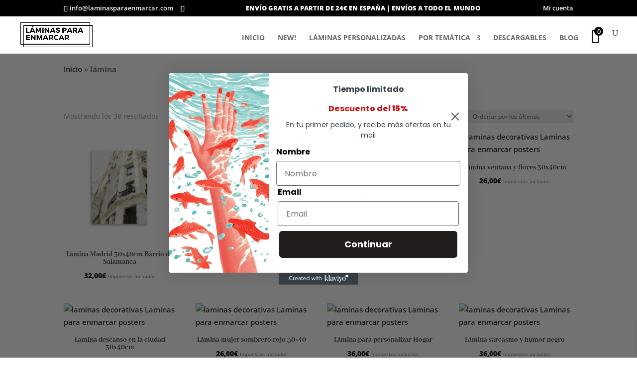

--- FILE ---
content_type: text/css; charset=UTF-8
request_url: https://laminasparaenmarcar.com/wp-content/cache/min/1/wp-content/themes/cosabonita/style.css?ver=1763132604
body_size: 2026
content:
#main-content .container{padding-top:20px!important}.entry-summary .entry-title{padding-bottom:0px!important}.woocommerce div.product form.cart .button{vertical-align:middle;float:left;margin:3px!important}.woocommerce div.product form.cart .button{vertical-align:middle;float:left;width:80%!important;text-align:center}.titulomegamenu{text-transform:uppercase!important;font-weight:800!important}li#menu-item-71825{text-transform:uppercase!important;font-weight:800!important}body.woocommerce .woocommerce-tabs{margin:5%;border:0 solid #d9d9d9}body.woocommerce #content-area div.product .woocommerce-tabs ul.tabs li,body.woocommerce #content-area div.product .woocommerce-tabs ul.tabs li.active,body.woocommerce div.product .woocommerce-tabs ul.tabs li,body.woocommerce div.product .woocommerce-tabs ul.tabs li.active{margin:0 -2px;padding:0;border:none;border-right:0 solid #d9d9d9;-webkit-border-radius:0;-moz-border-radius:0;border-radius:0;background:0 0;background:#fcc;-webkit-box-shadow:none;-moz-box-shadow:none;box-shadow:none;color:white!important;text-transform:uppercase}body.woocommerce #content-area div.product .woocommerce-tabs ul.tabs li a,body.woocommerce div.product .woocommerce-tabs ul.tabs li a{padding:4px 22px!important;color:#fff}body.woocommerce div.product .woocommerce-tabs ul.tabs{margin:0!important;padding:0!important;background:#fff}.related.products{margin:20px 0;width:100%;background-color:#f3f3f3;padding:5%}.product .related h2{padding-bottom:16px;text-align:center;font-size:16px!important;font-style:normal!important}.woocommerce-price-suffix{font-size:10px}span.price{text-align:center}p.price{text-align:center;margin-bottom:30px}.woocommerce #content .quantity input.qty,.woocommerce .quantity input.qty,.woocommerce-cart table.cart td.actions .coupon .input-text,.woocommerce-page #content .quantity input.qty,.woocommerce-page .quantity input.qty{height:40px;border:none!important;-webkit-border-radius:3px;-moz-border-radius:3px;border-radius:0;color:#fff!important;background-color:rgb(156,156,156)!important;-webkit-box-shadow:none!important;-moz-box-shadow:none!important;box-shadow:none!important;font-size:15px!important;font-weight:700}h2.woocommerce-loop-product__title{text-align:center!important}#et-info-phone{margin-right:13px;display:none}span.woocommerce-Price-amount.amount{color:#4e4b4b;font-weight:200}.woocommerce span.onsale,.woocommerce-page span.onsale{position:absolute;z-index:2;top:10px!important;left:10px!important;min-width:0!important;min-height:0!important;margin:0!important;padding:6px 18px!important;-webkit-border-radius:3px!important;-moz-border-radius:3px!important;border-radius:3px!important;color:#fff;background:red!important;-webkit-box-shadow:none!important;-moz-box-shadow:none!important;box-shadow:none!important;text-shadow:none!important;font-size:20px;font-weight:900!important;line-height:inherit!important;text-transform:uppercase}#top-menu .current_page_item a::before{content:"";position:absolute;z-index:2;left:0;right:0}#top-menu li a:before{content:"";position:absolute;z-index:-2;left:0;right:100%;bottom:50%;background:red;height:3px;-webkit-transition-property:right;transition-property:right;-webkit-transition-duration:0.3s;transition-duration:0.3s;-webkit-transition-timing-function:ease-out;transition-timing-function:ease-out}#top-menu li a:hover{opacity:1!important}#top-menu li a:hover:before{right:0}#top-menu li li a:before{bottom:5%}h1.woocommerce-products-header__title.page-title{font-size:1.5em!important}h1.product_title.entry-title{font-size:1.5em!important}#main-footer{background-color:#000!important}.woocommerce-variation.single_variation{text-align:center;font-size:1.5em;font-weight:900}.woocommerce-variation-add-to-cart.variations_button.woocommerce-variation-add-to-cart-enabled{margin-top:5%}span.select_page{font-size:0px!important}span.select_page:before{content:"Menú"!important;font-size:14px}div#hs-eu-cookie-confirmation{display:none}button.single_add_to_cart_button.button.alt.disabled.wc-variation-selection-needed{opacity:.1}@media (max-width:980px){#top-header,div#et-secondary-menu,ul#et-secondary-nav{display:block!important}#top-header .container{padding-top:0.75em!important}.et_secondary_nav_two_panels #et-secondary-menu{margin-top:0px!important;margin-bottom:5px!important}}#top-header,#et-secondary-nav li ul{background-color:#a7b7c3!important}@media only screen and (min-width:981px){.et-fixed-header#top-header,.et-fixed-header#top-header #et-secondary-nav li ul{background-color:#a7b7c3!important}}#footer-bottom{background-color:#000!important}.et_pb_image_wrap{border-width:0;border-color:#fff;box-shadow:0 0 0 0 #c4beb9}#footer-info,#footer-info a{color:#fff!important}.woocommerce-message{color:black!important;background:white!important;font-size:12px!important;padding:0%!important}.woocommerce .woocommerce-breadcrumb{margin:0 0 1em;padding:0;font-size:.92em;color:#777;text-align:center!important}#top-menu li li a{width:200px;padding:2px!important}.sharedaddy.sd-sharing-enabled{display:block!important;width:100%!important;padding-left:20%!important}div.jetpack-likes-widget-wrapper{width:100%;min-height:50px;position:relative;display:block!important;width:100%!important;padding-left:20%!important}#yith-quick-view-modal{position:fixed;visibility:hidden;top:20%!important;left:0;right:0;bottom:0;z-index:1400;opacity:0;text-align:center;-webkit-transition:all 0.3s;-moz-transition:all 0.3s;transition:all 0.3s}body .et_pb_button,.woocommerce a.button.alt,.woocommerce-page a.button.alt,.woocommerce button.button.alt,.woocommerce-page button.button.alt,.woocommerce input.button.alt,.woocommerce-page input.button.alt,.woocommerce #respond input#submit.alt,.woocommerce-page #respond input#submit.alt,.woocommerce #content input.button.alt,.woocommerce-page #content input.button.alt,.woocommerce a.button,.woocommerce-page a.button,.woocommerce button.button,.woocommerce-page button.button,.woocommerce input.button,.woocommerce-page input.button,.woocommerce #respond input#submit,.woocommerce-page #respond input#submit,.woocommerce #content input.button,.woocommerce-page #content input.button,.woocommerce-message a.button.wc-forward{font-size:16px;background:#000;border-color:#f2f2f2;font-weight:700;font-style:normal;text-transform:uppercase;text-decoration:none;color:white!important}.woocommerce ul.products li.product .button{margin-top:1em;display:block;text-align:center!important;align-items:center}.jp-relatedposts-items.jp-relatedposts-items-visual.jp-relatedposts-grid{display:none}.comment-reply-link:hover,.et_password_protected_form .et_submit_button:hover,.form-submit .et_pb_button:hover,.woocommerce #content input.button.alt:hover,.woocommerce #content input.button:hover,.woocommerce #respond input#submit.alt:hover,.woocommerce #respond input#submit:hover,.woocommerce a.button.alt:hover,.woocommerce a.button:hover,.woocommerce button.button.alt:hover,.woocommerce button.button:hover,.woocommerce input.button.alt:hover,.woocommerce input.button:hover,.woocommerce-page #content input.button.alt:hover,.woocommerce-page #content input.button:hover,.woocommerce-page #respond input#submit.alt:hover,.woocommerce-page #respond input#submit:hover,.woocommerce-page a.button.alt:hover,.woocommerce-page a.button:hover,.woocommerce-page button.button.alt:hover,.woocommerce-page button.button:hover,.woocommerce-page input.button.alt:hover,.woocommerce-page input.button:hover{background:#657482}.search #left-area{-moz-column-count:1;column-count:1;-moz-column-gap:20px;column-gap:20px}.search #left-area .et_pb_post a img{float:left!important;max-width:300px!important;padding:10px}.search #left-area ul{list-style-type:none!important}.search .et_pb_post>a{margin:-20px -20px 10px;display:block}.search #left-area .et_pb_post{overflow:hidden;page-break-inside:avoid;break-inside:avoid-column;width:100%;padding:19px;border:1px solid #d8d8d8;background-color:#fff;word-wrap:break-word;display:inline-block;margin-bottom:10px}.search #left-area .et_pb_post h2{font-size:18px}.search #left-area .et_pb_post.format-link,.search #left-area .et_pb_post.format-quote,.search #left-area .et_pb_post.format-audio{padding:0}.search .et_pb_post .et_pb_image_container,.search .et_pb_post .et_main_video_container,.search .et_pb_post .et_audio_content,.search .et_pb_post .et_pb_slider{margin:-20px -20px 10px}.search .et_pb_post .et_pb_slider .et_pb_slide{min-height:180px}.search .pagination{padding:20px 0}#top-header .et-cart-info{margin-left:15px;display:none}li#tab-title-size_chart{color:black!important;font-size:20px}.envio{display:inline-block!important;padding-left:5%!important;font-weight:900!important;width:65%!important;text-align:center}@media only screen and (max-width:980px){.envio{width:100%!important}a.button.wc-forward{width:100%!important}}.woocommerce .woocommerce-message{background:#2ea3f2;text-align:center!important;font-size:15px!important;padding:2%!important;color:white!important;font-weight:900}.page.et_pb_pagebuilder_layout #main-content{background-color:transparent;min-height:70vh}.a11y-toolbar ul li button{display:block;background:#ffffff!important;text-align:center;border:1px solid #000000!important;position:relative}.woocommerce table.cart .product-thumbnail,.woocommerce-page #content table.cart .product-thumbnail,.woocommerce-page table.cart .product-thumbnail{display:block!important}.woocommerce table.cart img,.woocommerce #content table.cart img,.woocommerce-page table.cart img,.woocommerce-page #content table.cart img{width:auto!important}img.attachment-shop_thumbnail.wp-post-image.jetpack-lazy-image.jetpack-lazy-image--handled{width:50%!important}.imagendelinicio{opacity:1;-webkit-transition-property:right;transition-property:right;-webkit-transition-duration:0.3s;transition-duration:0.3s;-webkit-transition-timing-function:ease-out;transition-timing-function:ease-out}.imagendelinicio:hover{opacity:0.5!important}@media (max-width:980px){#top-header .et-social-icons{margin-bottom:5px;margin-top:5px}}.woocommerce div.product form.cart .button{vertical-align:middle;float:left;width:100%;text-align:center}button.single_add_to_cart_button.button.alt{background-color:#ff9900!important}.woocommerce div.product form.cart .variations{margin-bottom:1em;border:0;width:100%;font-size:15px}.woocommerce div.product form.cart .variations td select{padding:4px 8px;border:none;-webkit-border-radius:5px;-moz-border-radius:5px;border-radius:5px;color:#666!important;background-color:#ececec;font-family:"Open Sans",Arial,sans-serif;font-size:15px!important;font-weight:900!important}input#quantity{font-weight:900}div#top-header{background-color:black!important}.et_fixed_nav #top-header{position:fixed;background-color:black!important}.pswp__ui.pswp__ui--hidden{display:none}.pswp{display:none}@media (max-width:767px){h1{font-size:20px!important}div#et-secondary-menu{display:none!important}.amazon-products-container-list{padding:10%}}

--- FILE ---
content_type: text/css; charset=UTF-8
request_url: https://laminasparaenmarcar.com/wp-content/et-cache/global/et-divi-customizer-global.min.css?ver=1766239380
body_size: 163
content:
span.onsale{display:none}@media (max-width:980px){.et_non_fixed_nav.et_transparent_nav #main-header,.et_non_fixed_nav.et_transparent_nav #top-header,.et_fixed_nav #main-header,.et_fixed_nav #top-header{position:fixed!important}}.cky-revisit-bottom-left{bottom:15px;left:15px;display:none!important}.et_mobile_menu{overflow:scroll!important;max-height:83vh}.woocommerce-wishlist-your-wishlists h3{margin-bottom:20px;font-size:20px!important}.woocommerce ul.products li.product .price del{text-decoration:none!important}span.woocommerce-Price-amount.amount{color:#000000;font-weight:1000}.woocommerce-wishlist-add-to-cart{position:relative;right:0;bottom:10px}.woocommerce-wishlist-short-description{font-size:14px}.jp-relatedposts-items.jp-relatedposts-items-visual.jp-relatedposts-grid{display:block}#jp-relatedposts{display:inline-flex;padding-top:1em;margin:1em 0;position:relative;clear:both;padding:5%}@media (max-width:980px){.et_pb_shop ul.products.columns-1 li.product,.et_pb_shop ul.products.columns-2 li.product,.et_pb_shop ul.products.columns-3 li.product,.et_pb_shop ul.products.columns-4 li.product,.et_pb_shop ul.products.columns-5 li.product,.et_pb_shop ul.products.columns-6 li.product{width:100%!important;margin-right:4%!important}.et-db #et-boc .et-l .et_pb_wc_related_products ul.products.columns-4 li.product{width:100%!important;margin-right:4%!important}body,html{overflow-x:hidden}h1{margin-top:5%}div#top-header{padding-bottom:5px!important}}mark.count{display:none}h2.woocommerce-loop-category__title{text-align:center}h1{font-weight:800!important;text-transform:uppercase!important;font-size:2.5em!important;letter-spacing:0px!important;line-height:1.3em!important;text-align:center!important;margin-bottom:30px!important}